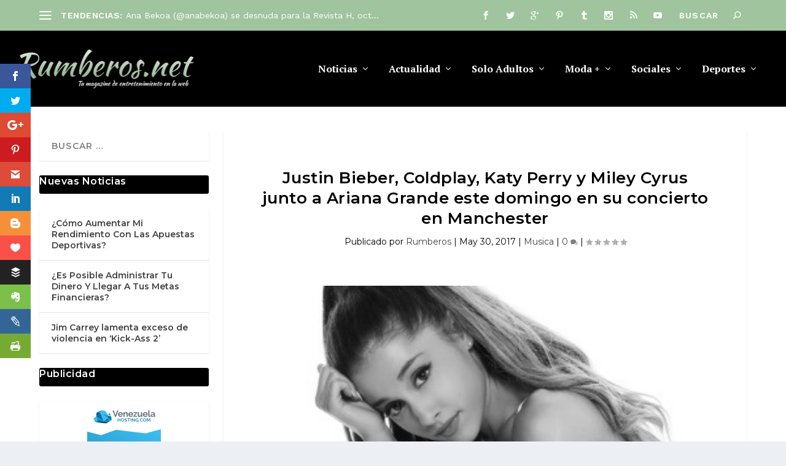

--- FILE ---
content_type: text/html; charset=utf-8
request_url: https://www.google.com/recaptcha/api2/anchor?ar=1&k=6LfhT6UrAAAAAPaAAwY56aUHP_V373JoU-i_q2Vx&co=aHR0cHM6Ly9ydW1iZXJvcy5uZXQ6NDQz&hl=en&v=PoyoqOPhxBO7pBk68S4YbpHZ&theme=light&size=normal&anchor-ms=20000&execute-ms=30000&cb=39kmlhl4x66x
body_size: 49290
content:
<!DOCTYPE HTML><html dir="ltr" lang="en"><head><meta http-equiv="Content-Type" content="text/html; charset=UTF-8">
<meta http-equiv="X-UA-Compatible" content="IE=edge">
<title>reCAPTCHA</title>
<style type="text/css">
/* cyrillic-ext */
@font-face {
  font-family: 'Roboto';
  font-style: normal;
  font-weight: 400;
  font-stretch: 100%;
  src: url(//fonts.gstatic.com/s/roboto/v48/KFO7CnqEu92Fr1ME7kSn66aGLdTylUAMa3GUBHMdazTgWw.woff2) format('woff2');
  unicode-range: U+0460-052F, U+1C80-1C8A, U+20B4, U+2DE0-2DFF, U+A640-A69F, U+FE2E-FE2F;
}
/* cyrillic */
@font-face {
  font-family: 'Roboto';
  font-style: normal;
  font-weight: 400;
  font-stretch: 100%;
  src: url(//fonts.gstatic.com/s/roboto/v48/KFO7CnqEu92Fr1ME7kSn66aGLdTylUAMa3iUBHMdazTgWw.woff2) format('woff2');
  unicode-range: U+0301, U+0400-045F, U+0490-0491, U+04B0-04B1, U+2116;
}
/* greek-ext */
@font-face {
  font-family: 'Roboto';
  font-style: normal;
  font-weight: 400;
  font-stretch: 100%;
  src: url(//fonts.gstatic.com/s/roboto/v48/KFO7CnqEu92Fr1ME7kSn66aGLdTylUAMa3CUBHMdazTgWw.woff2) format('woff2');
  unicode-range: U+1F00-1FFF;
}
/* greek */
@font-face {
  font-family: 'Roboto';
  font-style: normal;
  font-weight: 400;
  font-stretch: 100%;
  src: url(//fonts.gstatic.com/s/roboto/v48/KFO7CnqEu92Fr1ME7kSn66aGLdTylUAMa3-UBHMdazTgWw.woff2) format('woff2');
  unicode-range: U+0370-0377, U+037A-037F, U+0384-038A, U+038C, U+038E-03A1, U+03A3-03FF;
}
/* math */
@font-face {
  font-family: 'Roboto';
  font-style: normal;
  font-weight: 400;
  font-stretch: 100%;
  src: url(//fonts.gstatic.com/s/roboto/v48/KFO7CnqEu92Fr1ME7kSn66aGLdTylUAMawCUBHMdazTgWw.woff2) format('woff2');
  unicode-range: U+0302-0303, U+0305, U+0307-0308, U+0310, U+0312, U+0315, U+031A, U+0326-0327, U+032C, U+032F-0330, U+0332-0333, U+0338, U+033A, U+0346, U+034D, U+0391-03A1, U+03A3-03A9, U+03B1-03C9, U+03D1, U+03D5-03D6, U+03F0-03F1, U+03F4-03F5, U+2016-2017, U+2034-2038, U+203C, U+2040, U+2043, U+2047, U+2050, U+2057, U+205F, U+2070-2071, U+2074-208E, U+2090-209C, U+20D0-20DC, U+20E1, U+20E5-20EF, U+2100-2112, U+2114-2115, U+2117-2121, U+2123-214F, U+2190, U+2192, U+2194-21AE, U+21B0-21E5, U+21F1-21F2, U+21F4-2211, U+2213-2214, U+2216-22FF, U+2308-230B, U+2310, U+2319, U+231C-2321, U+2336-237A, U+237C, U+2395, U+239B-23B7, U+23D0, U+23DC-23E1, U+2474-2475, U+25AF, U+25B3, U+25B7, U+25BD, U+25C1, U+25CA, U+25CC, U+25FB, U+266D-266F, U+27C0-27FF, U+2900-2AFF, U+2B0E-2B11, U+2B30-2B4C, U+2BFE, U+3030, U+FF5B, U+FF5D, U+1D400-1D7FF, U+1EE00-1EEFF;
}
/* symbols */
@font-face {
  font-family: 'Roboto';
  font-style: normal;
  font-weight: 400;
  font-stretch: 100%;
  src: url(//fonts.gstatic.com/s/roboto/v48/KFO7CnqEu92Fr1ME7kSn66aGLdTylUAMaxKUBHMdazTgWw.woff2) format('woff2');
  unicode-range: U+0001-000C, U+000E-001F, U+007F-009F, U+20DD-20E0, U+20E2-20E4, U+2150-218F, U+2190, U+2192, U+2194-2199, U+21AF, U+21E6-21F0, U+21F3, U+2218-2219, U+2299, U+22C4-22C6, U+2300-243F, U+2440-244A, U+2460-24FF, U+25A0-27BF, U+2800-28FF, U+2921-2922, U+2981, U+29BF, U+29EB, U+2B00-2BFF, U+4DC0-4DFF, U+FFF9-FFFB, U+10140-1018E, U+10190-1019C, U+101A0, U+101D0-101FD, U+102E0-102FB, U+10E60-10E7E, U+1D2C0-1D2D3, U+1D2E0-1D37F, U+1F000-1F0FF, U+1F100-1F1AD, U+1F1E6-1F1FF, U+1F30D-1F30F, U+1F315, U+1F31C, U+1F31E, U+1F320-1F32C, U+1F336, U+1F378, U+1F37D, U+1F382, U+1F393-1F39F, U+1F3A7-1F3A8, U+1F3AC-1F3AF, U+1F3C2, U+1F3C4-1F3C6, U+1F3CA-1F3CE, U+1F3D4-1F3E0, U+1F3ED, U+1F3F1-1F3F3, U+1F3F5-1F3F7, U+1F408, U+1F415, U+1F41F, U+1F426, U+1F43F, U+1F441-1F442, U+1F444, U+1F446-1F449, U+1F44C-1F44E, U+1F453, U+1F46A, U+1F47D, U+1F4A3, U+1F4B0, U+1F4B3, U+1F4B9, U+1F4BB, U+1F4BF, U+1F4C8-1F4CB, U+1F4D6, U+1F4DA, U+1F4DF, U+1F4E3-1F4E6, U+1F4EA-1F4ED, U+1F4F7, U+1F4F9-1F4FB, U+1F4FD-1F4FE, U+1F503, U+1F507-1F50B, U+1F50D, U+1F512-1F513, U+1F53E-1F54A, U+1F54F-1F5FA, U+1F610, U+1F650-1F67F, U+1F687, U+1F68D, U+1F691, U+1F694, U+1F698, U+1F6AD, U+1F6B2, U+1F6B9-1F6BA, U+1F6BC, U+1F6C6-1F6CF, U+1F6D3-1F6D7, U+1F6E0-1F6EA, U+1F6F0-1F6F3, U+1F6F7-1F6FC, U+1F700-1F7FF, U+1F800-1F80B, U+1F810-1F847, U+1F850-1F859, U+1F860-1F887, U+1F890-1F8AD, U+1F8B0-1F8BB, U+1F8C0-1F8C1, U+1F900-1F90B, U+1F93B, U+1F946, U+1F984, U+1F996, U+1F9E9, U+1FA00-1FA6F, U+1FA70-1FA7C, U+1FA80-1FA89, U+1FA8F-1FAC6, U+1FACE-1FADC, U+1FADF-1FAE9, U+1FAF0-1FAF8, U+1FB00-1FBFF;
}
/* vietnamese */
@font-face {
  font-family: 'Roboto';
  font-style: normal;
  font-weight: 400;
  font-stretch: 100%;
  src: url(//fonts.gstatic.com/s/roboto/v48/KFO7CnqEu92Fr1ME7kSn66aGLdTylUAMa3OUBHMdazTgWw.woff2) format('woff2');
  unicode-range: U+0102-0103, U+0110-0111, U+0128-0129, U+0168-0169, U+01A0-01A1, U+01AF-01B0, U+0300-0301, U+0303-0304, U+0308-0309, U+0323, U+0329, U+1EA0-1EF9, U+20AB;
}
/* latin-ext */
@font-face {
  font-family: 'Roboto';
  font-style: normal;
  font-weight: 400;
  font-stretch: 100%;
  src: url(//fonts.gstatic.com/s/roboto/v48/KFO7CnqEu92Fr1ME7kSn66aGLdTylUAMa3KUBHMdazTgWw.woff2) format('woff2');
  unicode-range: U+0100-02BA, U+02BD-02C5, U+02C7-02CC, U+02CE-02D7, U+02DD-02FF, U+0304, U+0308, U+0329, U+1D00-1DBF, U+1E00-1E9F, U+1EF2-1EFF, U+2020, U+20A0-20AB, U+20AD-20C0, U+2113, U+2C60-2C7F, U+A720-A7FF;
}
/* latin */
@font-face {
  font-family: 'Roboto';
  font-style: normal;
  font-weight: 400;
  font-stretch: 100%;
  src: url(//fonts.gstatic.com/s/roboto/v48/KFO7CnqEu92Fr1ME7kSn66aGLdTylUAMa3yUBHMdazQ.woff2) format('woff2');
  unicode-range: U+0000-00FF, U+0131, U+0152-0153, U+02BB-02BC, U+02C6, U+02DA, U+02DC, U+0304, U+0308, U+0329, U+2000-206F, U+20AC, U+2122, U+2191, U+2193, U+2212, U+2215, U+FEFF, U+FFFD;
}
/* cyrillic-ext */
@font-face {
  font-family: 'Roboto';
  font-style: normal;
  font-weight: 500;
  font-stretch: 100%;
  src: url(//fonts.gstatic.com/s/roboto/v48/KFO7CnqEu92Fr1ME7kSn66aGLdTylUAMa3GUBHMdazTgWw.woff2) format('woff2');
  unicode-range: U+0460-052F, U+1C80-1C8A, U+20B4, U+2DE0-2DFF, U+A640-A69F, U+FE2E-FE2F;
}
/* cyrillic */
@font-face {
  font-family: 'Roboto';
  font-style: normal;
  font-weight: 500;
  font-stretch: 100%;
  src: url(//fonts.gstatic.com/s/roboto/v48/KFO7CnqEu92Fr1ME7kSn66aGLdTylUAMa3iUBHMdazTgWw.woff2) format('woff2');
  unicode-range: U+0301, U+0400-045F, U+0490-0491, U+04B0-04B1, U+2116;
}
/* greek-ext */
@font-face {
  font-family: 'Roboto';
  font-style: normal;
  font-weight: 500;
  font-stretch: 100%;
  src: url(//fonts.gstatic.com/s/roboto/v48/KFO7CnqEu92Fr1ME7kSn66aGLdTylUAMa3CUBHMdazTgWw.woff2) format('woff2');
  unicode-range: U+1F00-1FFF;
}
/* greek */
@font-face {
  font-family: 'Roboto';
  font-style: normal;
  font-weight: 500;
  font-stretch: 100%;
  src: url(//fonts.gstatic.com/s/roboto/v48/KFO7CnqEu92Fr1ME7kSn66aGLdTylUAMa3-UBHMdazTgWw.woff2) format('woff2');
  unicode-range: U+0370-0377, U+037A-037F, U+0384-038A, U+038C, U+038E-03A1, U+03A3-03FF;
}
/* math */
@font-face {
  font-family: 'Roboto';
  font-style: normal;
  font-weight: 500;
  font-stretch: 100%;
  src: url(//fonts.gstatic.com/s/roboto/v48/KFO7CnqEu92Fr1ME7kSn66aGLdTylUAMawCUBHMdazTgWw.woff2) format('woff2');
  unicode-range: U+0302-0303, U+0305, U+0307-0308, U+0310, U+0312, U+0315, U+031A, U+0326-0327, U+032C, U+032F-0330, U+0332-0333, U+0338, U+033A, U+0346, U+034D, U+0391-03A1, U+03A3-03A9, U+03B1-03C9, U+03D1, U+03D5-03D6, U+03F0-03F1, U+03F4-03F5, U+2016-2017, U+2034-2038, U+203C, U+2040, U+2043, U+2047, U+2050, U+2057, U+205F, U+2070-2071, U+2074-208E, U+2090-209C, U+20D0-20DC, U+20E1, U+20E5-20EF, U+2100-2112, U+2114-2115, U+2117-2121, U+2123-214F, U+2190, U+2192, U+2194-21AE, U+21B0-21E5, U+21F1-21F2, U+21F4-2211, U+2213-2214, U+2216-22FF, U+2308-230B, U+2310, U+2319, U+231C-2321, U+2336-237A, U+237C, U+2395, U+239B-23B7, U+23D0, U+23DC-23E1, U+2474-2475, U+25AF, U+25B3, U+25B7, U+25BD, U+25C1, U+25CA, U+25CC, U+25FB, U+266D-266F, U+27C0-27FF, U+2900-2AFF, U+2B0E-2B11, U+2B30-2B4C, U+2BFE, U+3030, U+FF5B, U+FF5D, U+1D400-1D7FF, U+1EE00-1EEFF;
}
/* symbols */
@font-face {
  font-family: 'Roboto';
  font-style: normal;
  font-weight: 500;
  font-stretch: 100%;
  src: url(//fonts.gstatic.com/s/roboto/v48/KFO7CnqEu92Fr1ME7kSn66aGLdTylUAMaxKUBHMdazTgWw.woff2) format('woff2');
  unicode-range: U+0001-000C, U+000E-001F, U+007F-009F, U+20DD-20E0, U+20E2-20E4, U+2150-218F, U+2190, U+2192, U+2194-2199, U+21AF, U+21E6-21F0, U+21F3, U+2218-2219, U+2299, U+22C4-22C6, U+2300-243F, U+2440-244A, U+2460-24FF, U+25A0-27BF, U+2800-28FF, U+2921-2922, U+2981, U+29BF, U+29EB, U+2B00-2BFF, U+4DC0-4DFF, U+FFF9-FFFB, U+10140-1018E, U+10190-1019C, U+101A0, U+101D0-101FD, U+102E0-102FB, U+10E60-10E7E, U+1D2C0-1D2D3, U+1D2E0-1D37F, U+1F000-1F0FF, U+1F100-1F1AD, U+1F1E6-1F1FF, U+1F30D-1F30F, U+1F315, U+1F31C, U+1F31E, U+1F320-1F32C, U+1F336, U+1F378, U+1F37D, U+1F382, U+1F393-1F39F, U+1F3A7-1F3A8, U+1F3AC-1F3AF, U+1F3C2, U+1F3C4-1F3C6, U+1F3CA-1F3CE, U+1F3D4-1F3E0, U+1F3ED, U+1F3F1-1F3F3, U+1F3F5-1F3F7, U+1F408, U+1F415, U+1F41F, U+1F426, U+1F43F, U+1F441-1F442, U+1F444, U+1F446-1F449, U+1F44C-1F44E, U+1F453, U+1F46A, U+1F47D, U+1F4A3, U+1F4B0, U+1F4B3, U+1F4B9, U+1F4BB, U+1F4BF, U+1F4C8-1F4CB, U+1F4D6, U+1F4DA, U+1F4DF, U+1F4E3-1F4E6, U+1F4EA-1F4ED, U+1F4F7, U+1F4F9-1F4FB, U+1F4FD-1F4FE, U+1F503, U+1F507-1F50B, U+1F50D, U+1F512-1F513, U+1F53E-1F54A, U+1F54F-1F5FA, U+1F610, U+1F650-1F67F, U+1F687, U+1F68D, U+1F691, U+1F694, U+1F698, U+1F6AD, U+1F6B2, U+1F6B9-1F6BA, U+1F6BC, U+1F6C6-1F6CF, U+1F6D3-1F6D7, U+1F6E0-1F6EA, U+1F6F0-1F6F3, U+1F6F7-1F6FC, U+1F700-1F7FF, U+1F800-1F80B, U+1F810-1F847, U+1F850-1F859, U+1F860-1F887, U+1F890-1F8AD, U+1F8B0-1F8BB, U+1F8C0-1F8C1, U+1F900-1F90B, U+1F93B, U+1F946, U+1F984, U+1F996, U+1F9E9, U+1FA00-1FA6F, U+1FA70-1FA7C, U+1FA80-1FA89, U+1FA8F-1FAC6, U+1FACE-1FADC, U+1FADF-1FAE9, U+1FAF0-1FAF8, U+1FB00-1FBFF;
}
/* vietnamese */
@font-face {
  font-family: 'Roboto';
  font-style: normal;
  font-weight: 500;
  font-stretch: 100%;
  src: url(//fonts.gstatic.com/s/roboto/v48/KFO7CnqEu92Fr1ME7kSn66aGLdTylUAMa3OUBHMdazTgWw.woff2) format('woff2');
  unicode-range: U+0102-0103, U+0110-0111, U+0128-0129, U+0168-0169, U+01A0-01A1, U+01AF-01B0, U+0300-0301, U+0303-0304, U+0308-0309, U+0323, U+0329, U+1EA0-1EF9, U+20AB;
}
/* latin-ext */
@font-face {
  font-family: 'Roboto';
  font-style: normal;
  font-weight: 500;
  font-stretch: 100%;
  src: url(//fonts.gstatic.com/s/roboto/v48/KFO7CnqEu92Fr1ME7kSn66aGLdTylUAMa3KUBHMdazTgWw.woff2) format('woff2');
  unicode-range: U+0100-02BA, U+02BD-02C5, U+02C7-02CC, U+02CE-02D7, U+02DD-02FF, U+0304, U+0308, U+0329, U+1D00-1DBF, U+1E00-1E9F, U+1EF2-1EFF, U+2020, U+20A0-20AB, U+20AD-20C0, U+2113, U+2C60-2C7F, U+A720-A7FF;
}
/* latin */
@font-face {
  font-family: 'Roboto';
  font-style: normal;
  font-weight: 500;
  font-stretch: 100%;
  src: url(//fonts.gstatic.com/s/roboto/v48/KFO7CnqEu92Fr1ME7kSn66aGLdTylUAMa3yUBHMdazQ.woff2) format('woff2');
  unicode-range: U+0000-00FF, U+0131, U+0152-0153, U+02BB-02BC, U+02C6, U+02DA, U+02DC, U+0304, U+0308, U+0329, U+2000-206F, U+20AC, U+2122, U+2191, U+2193, U+2212, U+2215, U+FEFF, U+FFFD;
}
/* cyrillic-ext */
@font-face {
  font-family: 'Roboto';
  font-style: normal;
  font-weight: 900;
  font-stretch: 100%;
  src: url(//fonts.gstatic.com/s/roboto/v48/KFO7CnqEu92Fr1ME7kSn66aGLdTylUAMa3GUBHMdazTgWw.woff2) format('woff2');
  unicode-range: U+0460-052F, U+1C80-1C8A, U+20B4, U+2DE0-2DFF, U+A640-A69F, U+FE2E-FE2F;
}
/* cyrillic */
@font-face {
  font-family: 'Roboto';
  font-style: normal;
  font-weight: 900;
  font-stretch: 100%;
  src: url(//fonts.gstatic.com/s/roboto/v48/KFO7CnqEu92Fr1ME7kSn66aGLdTylUAMa3iUBHMdazTgWw.woff2) format('woff2');
  unicode-range: U+0301, U+0400-045F, U+0490-0491, U+04B0-04B1, U+2116;
}
/* greek-ext */
@font-face {
  font-family: 'Roboto';
  font-style: normal;
  font-weight: 900;
  font-stretch: 100%;
  src: url(//fonts.gstatic.com/s/roboto/v48/KFO7CnqEu92Fr1ME7kSn66aGLdTylUAMa3CUBHMdazTgWw.woff2) format('woff2');
  unicode-range: U+1F00-1FFF;
}
/* greek */
@font-face {
  font-family: 'Roboto';
  font-style: normal;
  font-weight: 900;
  font-stretch: 100%;
  src: url(//fonts.gstatic.com/s/roboto/v48/KFO7CnqEu92Fr1ME7kSn66aGLdTylUAMa3-UBHMdazTgWw.woff2) format('woff2');
  unicode-range: U+0370-0377, U+037A-037F, U+0384-038A, U+038C, U+038E-03A1, U+03A3-03FF;
}
/* math */
@font-face {
  font-family: 'Roboto';
  font-style: normal;
  font-weight: 900;
  font-stretch: 100%;
  src: url(//fonts.gstatic.com/s/roboto/v48/KFO7CnqEu92Fr1ME7kSn66aGLdTylUAMawCUBHMdazTgWw.woff2) format('woff2');
  unicode-range: U+0302-0303, U+0305, U+0307-0308, U+0310, U+0312, U+0315, U+031A, U+0326-0327, U+032C, U+032F-0330, U+0332-0333, U+0338, U+033A, U+0346, U+034D, U+0391-03A1, U+03A3-03A9, U+03B1-03C9, U+03D1, U+03D5-03D6, U+03F0-03F1, U+03F4-03F5, U+2016-2017, U+2034-2038, U+203C, U+2040, U+2043, U+2047, U+2050, U+2057, U+205F, U+2070-2071, U+2074-208E, U+2090-209C, U+20D0-20DC, U+20E1, U+20E5-20EF, U+2100-2112, U+2114-2115, U+2117-2121, U+2123-214F, U+2190, U+2192, U+2194-21AE, U+21B0-21E5, U+21F1-21F2, U+21F4-2211, U+2213-2214, U+2216-22FF, U+2308-230B, U+2310, U+2319, U+231C-2321, U+2336-237A, U+237C, U+2395, U+239B-23B7, U+23D0, U+23DC-23E1, U+2474-2475, U+25AF, U+25B3, U+25B7, U+25BD, U+25C1, U+25CA, U+25CC, U+25FB, U+266D-266F, U+27C0-27FF, U+2900-2AFF, U+2B0E-2B11, U+2B30-2B4C, U+2BFE, U+3030, U+FF5B, U+FF5D, U+1D400-1D7FF, U+1EE00-1EEFF;
}
/* symbols */
@font-face {
  font-family: 'Roboto';
  font-style: normal;
  font-weight: 900;
  font-stretch: 100%;
  src: url(//fonts.gstatic.com/s/roboto/v48/KFO7CnqEu92Fr1ME7kSn66aGLdTylUAMaxKUBHMdazTgWw.woff2) format('woff2');
  unicode-range: U+0001-000C, U+000E-001F, U+007F-009F, U+20DD-20E0, U+20E2-20E4, U+2150-218F, U+2190, U+2192, U+2194-2199, U+21AF, U+21E6-21F0, U+21F3, U+2218-2219, U+2299, U+22C4-22C6, U+2300-243F, U+2440-244A, U+2460-24FF, U+25A0-27BF, U+2800-28FF, U+2921-2922, U+2981, U+29BF, U+29EB, U+2B00-2BFF, U+4DC0-4DFF, U+FFF9-FFFB, U+10140-1018E, U+10190-1019C, U+101A0, U+101D0-101FD, U+102E0-102FB, U+10E60-10E7E, U+1D2C0-1D2D3, U+1D2E0-1D37F, U+1F000-1F0FF, U+1F100-1F1AD, U+1F1E6-1F1FF, U+1F30D-1F30F, U+1F315, U+1F31C, U+1F31E, U+1F320-1F32C, U+1F336, U+1F378, U+1F37D, U+1F382, U+1F393-1F39F, U+1F3A7-1F3A8, U+1F3AC-1F3AF, U+1F3C2, U+1F3C4-1F3C6, U+1F3CA-1F3CE, U+1F3D4-1F3E0, U+1F3ED, U+1F3F1-1F3F3, U+1F3F5-1F3F7, U+1F408, U+1F415, U+1F41F, U+1F426, U+1F43F, U+1F441-1F442, U+1F444, U+1F446-1F449, U+1F44C-1F44E, U+1F453, U+1F46A, U+1F47D, U+1F4A3, U+1F4B0, U+1F4B3, U+1F4B9, U+1F4BB, U+1F4BF, U+1F4C8-1F4CB, U+1F4D6, U+1F4DA, U+1F4DF, U+1F4E3-1F4E6, U+1F4EA-1F4ED, U+1F4F7, U+1F4F9-1F4FB, U+1F4FD-1F4FE, U+1F503, U+1F507-1F50B, U+1F50D, U+1F512-1F513, U+1F53E-1F54A, U+1F54F-1F5FA, U+1F610, U+1F650-1F67F, U+1F687, U+1F68D, U+1F691, U+1F694, U+1F698, U+1F6AD, U+1F6B2, U+1F6B9-1F6BA, U+1F6BC, U+1F6C6-1F6CF, U+1F6D3-1F6D7, U+1F6E0-1F6EA, U+1F6F0-1F6F3, U+1F6F7-1F6FC, U+1F700-1F7FF, U+1F800-1F80B, U+1F810-1F847, U+1F850-1F859, U+1F860-1F887, U+1F890-1F8AD, U+1F8B0-1F8BB, U+1F8C0-1F8C1, U+1F900-1F90B, U+1F93B, U+1F946, U+1F984, U+1F996, U+1F9E9, U+1FA00-1FA6F, U+1FA70-1FA7C, U+1FA80-1FA89, U+1FA8F-1FAC6, U+1FACE-1FADC, U+1FADF-1FAE9, U+1FAF0-1FAF8, U+1FB00-1FBFF;
}
/* vietnamese */
@font-face {
  font-family: 'Roboto';
  font-style: normal;
  font-weight: 900;
  font-stretch: 100%;
  src: url(//fonts.gstatic.com/s/roboto/v48/KFO7CnqEu92Fr1ME7kSn66aGLdTylUAMa3OUBHMdazTgWw.woff2) format('woff2');
  unicode-range: U+0102-0103, U+0110-0111, U+0128-0129, U+0168-0169, U+01A0-01A1, U+01AF-01B0, U+0300-0301, U+0303-0304, U+0308-0309, U+0323, U+0329, U+1EA0-1EF9, U+20AB;
}
/* latin-ext */
@font-face {
  font-family: 'Roboto';
  font-style: normal;
  font-weight: 900;
  font-stretch: 100%;
  src: url(//fonts.gstatic.com/s/roboto/v48/KFO7CnqEu92Fr1ME7kSn66aGLdTylUAMa3KUBHMdazTgWw.woff2) format('woff2');
  unicode-range: U+0100-02BA, U+02BD-02C5, U+02C7-02CC, U+02CE-02D7, U+02DD-02FF, U+0304, U+0308, U+0329, U+1D00-1DBF, U+1E00-1E9F, U+1EF2-1EFF, U+2020, U+20A0-20AB, U+20AD-20C0, U+2113, U+2C60-2C7F, U+A720-A7FF;
}
/* latin */
@font-face {
  font-family: 'Roboto';
  font-style: normal;
  font-weight: 900;
  font-stretch: 100%;
  src: url(//fonts.gstatic.com/s/roboto/v48/KFO7CnqEu92Fr1ME7kSn66aGLdTylUAMa3yUBHMdazQ.woff2) format('woff2');
  unicode-range: U+0000-00FF, U+0131, U+0152-0153, U+02BB-02BC, U+02C6, U+02DA, U+02DC, U+0304, U+0308, U+0329, U+2000-206F, U+20AC, U+2122, U+2191, U+2193, U+2212, U+2215, U+FEFF, U+FFFD;
}

</style>
<link rel="stylesheet" type="text/css" href="https://www.gstatic.com/recaptcha/releases/PoyoqOPhxBO7pBk68S4YbpHZ/styles__ltr.css">
<script nonce="B7M4FbhrvwK3ypZiRZdRBA" type="text/javascript">window['__recaptcha_api'] = 'https://www.google.com/recaptcha/api2/';</script>
<script type="text/javascript" src="https://www.gstatic.com/recaptcha/releases/PoyoqOPhxBO7pBk68S4YbpHZ/recaptcha__en.js" nonce="B7M4FbhrvwK3ypZiRZdRBA">
      
    </script></head>
<body><div id="rc-anchor-alert" class="rc-anchor-alert"></div>
<input type="hidden" id="recaptcha-token" value="[base64]">
<script type="text/javascript" nonce="B7M4FbhrvwK3ypZiRZdRBA">
      recaptcha.anchor.Main.init("[\x22ainput\x22,[\x22bgdata\x22,\x22\x22,\[base64]/[base64]/[base64]/KE4oMTI0LHYsdi5HKSxMWihsLHYpKTpOKDEyNCx2LGwpLFYpLHYpLFQpKSxGKDE3MSx2KX0scjc9ZnVuY3Rpb24obCl7cmV0dXJuIGx9LEM9ZnVuY3Rpb24obCxWLHYpe04odixsLFYpLFZbYWtdPTI3OTZ9LG49ZnVuY3Rpb24obCxWKXtWLlg9KChWLlg/[base64]/[base64]/[base64]/[base64]/[base64]/[base64]/[base64]/[base64]/[base64]/[base64]/[base64]\\u003d\x22,\[base64]\\u003d\x22,\x22w5rCpcOwCsK4w6TCsyXCug/CrG8ITsKbXiYSw4vClQ9iUcO2wrPCm2LDvRk4wrN6woY9F0HCoHTDuUHDkRnDi1LDgD/[base64]/Ch8KjVcK7w7nCkcKKA8K6wprCm8OoQMOYTsKIw4jDkMO7wp0iw5cYwoXDpn0fwpLCnQTDpsKvwqJYw7zCrMOSXU/CosOxGTTDrWvCq8KuLDPCgMOlw7/DrlQTwoxvw7FmMsK1AHB/fiUhw7djwrPDjhU/[base64]/w7tow6BKOAkpw4zDiMKtS8OAXMKKwpJpwrnDlnHDksKuFjbDpwzClcOEw6VhMCrDg0NlwqQRw6UNJFzDosOMw4h/IlHCpMK/QBXDnFwYwrHCgCLCp2jDtAsowqvDgwvDrCBXEGhhw5zCjC/CvsKDaQNkUsOVDVTCt8O/w6XDkAzCncKmUGlPw6JHwqNLXSTCjjHDncODw647w6bCsyvDgAhxwpfDgwlyFHgwwqM/worDoMONw6k2w5d4YcOMekIIPQJ9QmnCu8KMw4APwoIew57DhsOnPcKAb8KeIHXCu2HDiMOPfw0OKXxew4FuBW7DscKcQ8K/[base64]/CinDDhMOXwrpwBcKvAXbCtCfDuMO7w5jDmsK8dyfCh8K3FT3CrkMZRMOAwpXDmcKRw5o0KVdbUmfCtsKMw64CQsOzJnnDtsKrX2jCscO5w4BcVsKJEsKWY8KOLcKuw7NqwqbCgS06wo1Aw7PDsjhhwprCm0wlwojDlGROLMOZwp5rw7/Dn33CtG0XwpbCrcOnw5zCtcKMw6BqH1VJUFzClQlhYcKNVUrDrsKlTQJaR8KYwoIxARsOQcOowp/Dvz3DhMOHY8OxU8OvGcKSw5JMVyVld3oeeixCwovDiBwOIi12w5Iww6gnw6vDvQZ3chd1L0DCt8Kjw6N6DCIvbcO6wojDlgrDgcOgJkfDjQZyDRJAwqTCjiQPwpcbYW/Dv8OTwrXClDzCuFrDkzELw4bDicKZw6Ulwq1nfA7CmsKTw4XDp8OIFsOtKMOjwqx3wocoeQzDpsKWwpDDmCxKO1zDtMOfZcKcw4xjw7DCjGZ/PsOsIMK5P0XCql0CIzHDvm3CusOLwpQrXMKFbMOyw6pMIcKuGcOow5rCtVfCocOWw5cMfcObYxYYHMOHw5/Cp8O/[base64]/DgMKqMUQZwpfCiMO+fcOMwqbDuXvDiXUcccK+wp3DsMO8eMKEwrFvw580K3XCs8KMFR1kYDDCqF3DjcOWwo3DnsOow7vCssOySsKAwqvDuETDmA3DhGoDwqTDtMK4UcK7EsOMGkMcwp4Owqs/RSTDgxdUwpjCiirCkXF+wofDnzrDnkULw4bDiCYbw74iwq3Du0/[base64]/CkCvCl8Oew4kyw4LDisKBwoXCg8KOw7XDmMKNw7Ffw7rDocOBRUIEY8KTwpXDqMOAw7UlNh8zwo1FbmjClxXDicO6w7zChsKreMKFQiHDi10Vwrgdw7Nmwr3ChRLDuMOfShTDn27Di8KSwpfDlDTDokvCjMO2wol5GiXCnFYawq9qw79ew5tqF8O/JCtvw5LCoMKjw7LCtQ/CrAjCknbCo1jClyJ/R8O4C3FcB8KpwoTDtwEQw4HCjhLDo8KhOMKbBH/Dr8Kaw4nClRzDpSEOw5zCsQMncGVmwoltOMOOM8KCw67CsUDCjUbCpMK7bsKQLVxOchQgw7HDg8Kww4jCm29raTPDjzkIAsOjdDdIUzLDoXnDoywmwqk4wqcPaMKfwqlDw7Muwot/[base64]/wofDukDChsOhKMKmw7TChsKldcOHD8O2cCjDpMKvZ1/DtcKENsOTSV/CicOxM8OEw4l4RMOHw5vCsGh5wpkUfxMywp/DtkTDj8Kew67DtsKhQVxTw7rDqMKYwo/DvSXDpx8ewpFbc8ONVMOXwqHCn8KMwpbCsnvCg8K9aMKEGcOVwpPDnnsZdngoBsKqdMKmXsK3wq/CjMO7w7csw5hrw4XCiQEnwq/Crh/ClmPCsGDDpUYhw5fCncKpBcOCw5ppaT94wqvCkMOwcGPCmXAWwoUEw5AiNMKDfxEoZ8KJaXjCjEomwoMnwpXDtsOScMKaIcOiwr52w7bCpsKgbcKqdMKEVMKnEmYdwpLDpcKgJQbCo2/DvMKcYXIoWh8qCyDCgsOdMsKYw5JuEcOiw6BdGXrDoSjCrHHCoVvCssOqDyrDssOcBMKOw68iXcOwIQrCvsKrDiIldMO7NSBCw6FEc8KAdwfDrsOUwpPDhUBrYMOMVU4mw703w5vDl8KFAcK+RcKIwrsew4LDpsKjw4nDg3gjOcO+woJuwp/CsQIIwofDq2HCrMKBw5xnwpfDpSbCrCJDw5gpRcKTwq/[base64]/CmzDDlcOBQ3JTw6RkZXpEw77DnsOZw6Eiwr8xw7xEwoLDihsMVV/CjVA6VsKqGcKbwpHDgSbCkR7CvTllfsKOwqNRJmbClsOGwrbDmTXCm8O+w5HDkVlfKwrDu03DsMKHwr4pw4/ClldNw6/DuEcJw7rDgw4easKUWcKLDsKYwo9Jw4/Co8O0FEDClBzDvQ/DjGDDu1nCh0TCuwbCocO3GcKPOsKpQMKAXUDCmn9HwrbCn2spI1A/MyTDo3LCrRPChcKfV2ZOwrRqw7B/w6nDvsKfVGAUw77Ch8K1wrvDlMK5wpjDv8ObX3LCsz4OCMK5wonDgnQSwq1bLzbDtR1pwqXCicKua0rClcKvecKDw4PDkQhLEcOowqbDugpmCsKJw4Icw4lmw5fDsTLDsBURG8O/w6UAw6Blw4p2asKwDmnDsMOow6pVbsO2YsKuCxjDrMKacUIUw5oCwojCi8OUXnHCiMOnQMK2bcKBesKqZ8KFNcKbworCvyBxwq5UfMOYNcKfw6F7w7V0VMO5YsKCdcO1MsKiw547BUXCm1/Dl8ONworDr8ONScK+w6bDjcKrw5p9bcKVdMO8w7ECwoptwoh2wql/woHDisOXw4PDtWNGR8KXC8O4w4Fqwq7DtsK+w44xRSR5w4DDqEJ9Ly/[base64]/DmXbCjsOLw7XDjMKdwqRuXkNUwpXCoxXDnsKQBHx4wqjDh8KXwrkhbEFJw5TCmlPCocOJw44NWMKSH8KLw7rDtinDtMOZw54DwqcdPMOgw4AkTMKIwobCqsK1wpDCr2HDmsKFw5hFwq1Vw59odMOZwo5Rwr/CllhaMlzCusO0w5klbhFbwoLDuRXCm8KvwoUXw77DrxDDhQ9/FEnDsn/[base64]/HsKbcV1NXsO+w41tU8KVVsKmwrgCCgY2YMKmPsK5wp0gHcKoT8K0w4BSw4XCgx/DkMOZwo/CiSXDmMKyKm3DpMOhIsKMJsOpw4/DigVtCcKswpvDmMKYLMOswr0ow6vCmQ4Sw4gyR8KHwqfCuMOZacObY0TCkX4cbB9RdSPCiTjCsMK9J34CwrvDrFZawpDDi8KCw5nClMO9GE7CjCbDh1XDq3BkPcOabz4twq/CusOqJsO3N2EGasKJw5kUwp3Dg8OPRcO0bE/[base64]/wrTDhsKQEsOswpnCuT/DkAVyegLDuh8tRVt/wpzCv8ORKsKmwqo/w7TCgFvCtcOeEkzCvsOGwpXCl1Unw45mwqrCsmvDvsOywqIfwpEdCQDDlwjClMKAwrcbw5vCnsOZwpnCisKaKiM5wpbDpCFuJm/ChMKyD8OLL8KuwrlzcMK6IcKVwpwELUlkEBojwrHDg3/CnVASDcOjRkTDjcKECmPCqsKeGcOrw489LH/CnVBQfj7DpEBLwpRswr/Di2gAw6QLIMK9egg2A8OnwpQLwr54TxQKJMO/w5M5aMK/fsKTWcO6fT/ClsOIw7dmw5TDs8Ofwr7DscOPEQDDuMK0JsO4KcKCDV7DhSPDvMOkw57Cs8Oxw51PwpnDpsO7w4nCu8OhQFo2EsKTwq96w4rCjV5UfiPDnWIMbMOCw7nDtMO+w7hoQMKTBsOZM8Kewr3CrltGEcOzwpbDqX/ChcKQWyo+w77DtDoeQMO0J1DDrMK1w4kqw5FuwofCmkVLw5/[base64]/DqMKCelhIeMK/wqEpw7vDhC7DtiDDtMKtwpUcVBMIa1Yxwot+w7Irw7Jxw5B5H04KNzvCmSk9w5VLwqhsw7nCtcOaw6rDoCLCiMK9Fx7DuxbDhsK1wqptwokObxfChsO/OFtgU2ROCyLDo2Nyw6XDqcO1OcOWecK+XAABw6Q9w4vDjcKKwq1EPsOKwpJndMOCw4o/[base64]/[base64]/ClALDrsO/wporwoDCg8O1TkFNbsKFw6DClHLDlTDClx/CqMKvDhxbKVwAXkthw70Iw41ewqfCgcKBwqhow5vDtmfCimHDtS0cHMKQMAB5PcKiKsOvwqXDtsKQUll8w7TCusK3wp4VwrTDrcK4eTvDtcKZSRTDolE/wqEoX8KjZhVZw7k9wqcfwrHDrDnClgp+w4HDgMKyw4poYMOtwrvDo8K1wrrDlHLCqyp3UgrCpcOnbiI2wrlTwrRSw6zDhDRdNsKkS3ocfmDCpsKQwpDDi2pVwrNyLFoRCzp8w5MLIxoDw5tTw50/fyRhwrvCgsKjw7fCjsKCwotwM8OXwqvCh8KSMx7Dul/Ct8OpHMOyVsOgw4TDpcKsUCp3THvCi1IcOcOITMKxbk0MVFMwwroswo/CkMKaTQgrN8K1wrnDg8OiAsKmwp/ChsKvPkDDsGtRw6QkA1hGw5ZQw5/CvMKlMcK/Dzx2XcOEwpggeHFvd1rCkMO+w7cYw6vDnibDnFY6d1MjwrZ4w7XCscO1wpsTw5bCtwTDtMKkG8O5w6XDiMKubxTDt0fDn8OAwrAnRg8Bw44CwoJsw7nCs1zDrQkLN8OZewoLwrDDhR/CrsOzD8KBM8KqEsKkw6zCocKow5JfTil/w4XDg8Ouw4nDtcO4w4gqX8ONX8KEw5klwoXDm3vDosK/[base64]/Ci8OmL0XCj8OPw7YhwpIrw4Rxw4PCr8KnTsO5w4bDnU3DrXTCmcKcDsKMBDQ5w4DDusK9wojCrFFKw4zCvcOnw4AsSMOkQMOff8OGbyUrecOdw4/DklN9QsKcTWkkAyLCjUXCqMKxBmYww7rDjHwnwqdICHDDpCZBw4rDuCLCvAscWkIRw4LCm1snc8OkwpBXwp/DnQJYw4HCqxdjSsKcdsK5IsObVcOzaF7DrAFdw7nCgDnChglyX8OBw4Uvw4/Dk8KOZMKPNnTDrMK3M8OYesO5w6DDrMOxaTUmW8Kqw4vCvVPCvUQgwqQHVMKEwovCm8OUPgddf8Obw6rCrS4eeMOyw7/[base64]/Ch1zCtMOHwqkOwqlww7xZw6HCmnXDn2XDnjnChRbDrMO3TMOxwo3Cs8OowoXDvMO9w6jDn2ofNsO4VVrDnCAXw7PCnGNdw7tBMXzCvw/Cu3TChcKecMOsNsKZWMKld0dtX2towociS8OAw7zCinxzw6YawpXCh8KJfMKDwoVOw7nDhU7CkAIcGF7DlEvCrABuw5xMw5N8ZE3Cu8O6w5jCrsKVwpcMw7TDsMOfw6RGw6gzTMOjCcOZF8KhccOBw6PCp8OAw4rDicKJB0M8KwlHwr/DrcKZJlXCiFZECMOlZ8Ojw5fChcK1NsOycsKMwo7DuMO8woHDoMOKOXlOw6dJw6kSNsOYJ8OxQsOVw6BoBMKzDWvCjk/[base64]/w5/[base64]/w5bCpAjDmH7CusK0w5/CoHzDrMKLwrfDssOzwq47wrLDiCNWeXRkwp9PQcKMasKTGMOpwpAmW3DCiSDCqS/[base64]/Do24yWMOnw77CrcOcw7dJQG7Ch8KsfMO4HBjDkyvDiEzCvMKdC2rDsQDCqm/CoMKBwonDjFArFGgQczQjWMKhfcK8w7jCsmvDhmkIw57Cm09FP37DtVXDj8KbwoLCg3U4UsO8wr4pw6dvwqPDhsKgw48ZScOBIi1+wrlWw4bCgMKOIjVoDDcfwoF7woMEwprCp0vCtMKMwqEBPcK4wqvCr1fCnjvDscKMTDTDsx5DLyvDgcK7Qws/OQbDvMOeTxhcTcOxw5IVHsKAw5bCoRfDmWkvw6NhF1w9w44ddCDDp3jCpHHDuMKUw4DDgSsVFQXCimIYw5bDg8KtbX9MHU7DqB0sdcK3w4vDn0TCthjCtsO8wqvDiRzCpF7ChsOGwoDDo8KoZcOuwr5qDUEEen/ChwPCvFZawpDDl8OccSoAPsOgwpDCtn/Cug58wpLDpDBYcMK9Xl/DmAXDjcK5K8OBeBLDg8OAZ8OAY8K0woPDrDwBWifDqzhqwoV3wpjCsMKRXMOsSsKgIcO6wq/CisOPwp9Qw5Unw4nDvlbCvxA4QmlYwpkJw6fCmEpaZmwrCiplwq9qRnpTCsOawrXCnDzCshoLCcOOw69Ww7wmwojDisOrwrESCk/DssOxVFDCuVtQwrYPwr7DnMKgYcKHwrVSwoLCgxl+AcOjwpvDrkvDoUfDqMOHw50QwpVAegwfwqfDqsOnw47ClgFcw6/DicKtwrNKYk9HwprDgT3DoxMyw4LCiV/CkBwFwpfDkA3ClkEow4XCrxPDg8OZBsOIcsOgwoHDlx/CnMOxKMOHWmtswo3Dv3HCs8KDwrTDlsOeTsODwpLDqkNvP8Kmw63CoMKsaMORw4TCjcOEIsKCwrU+w5Ylazo/ZsOMXMKbw4Jvw4UcwrhuaUFOICbDphTDpsKlwqYaw4Uowo7DiVFfGnXCq0EFMMKVNV1XB8KbK8Kgw7rCk8KvwqLCg0gLS8OTwobCscOsYhDChjgOwpjDhMOWAcKDJk8lw5fDvyA8QXQHw7QpwrMrGMOjJ8OYMwHDlMK+Xn/[base64]/CgMOmw5wFwqnDscOOZE1bc8OcWV/[base64]/VB0pIS3Cg8Omw4LCg0DCrsO5FMOdwq4Uwp8qdcOzwp5nw5TCtsKVGMKHw7hmwppqWcKMEMOpw4IqCsK8B8KlwohJwpUHUjNKBFEqUcKhwo7DmQTDs3oyLT/DoMKdwrrDtMOpw6HChsKkcigvw5NiH8OWAxrDmsOEw5ARw6bCqcObU8OHwp/[base64]/DvW4WwowOQg3DiMOEwo04Q01Hw5klwrPCl8KWPsOOJAI2OVfCh8KVV8OdQMOaWFsuN3fCtsKUYcOuwoPDkAHCkFNuY2jDkhsMJ1QLw43DtRvDuBHDoX3Co8OhwonDvMOxHsK6AcO/wol2a3BYcMKyw6TCocKcYsOWAWsnD8O/w7Rjw7LDgG5iwoTDscKqwpAgwqlYw7PCqSrChmTDlEDDqcKdD8KXBEt2wqfDpVTDiiE0eE3CoiLCi8Osw73DpcKGSTlHwrjDlMOqSl3CrsKgw5VRw7ERYsK3BMKPPsOswqMNSsOcw78rw4fDrGUOURx3UsO6w4FuasOPfRMKDnMTecKUdsOVwo8fwqMmwpcJYsO/NcOQY8OtSnHCgy1bwpVdw5TCr8OPShdIVMKEwq83IHrDqWzCryHDtD9gMwTCsCsbEcK/[base64]/DgX3Dl8K+NcKGwpljQ8KfB8OwW8Kgwq/DmHVqwqTCocOxwoUyw7PDlMOZw6TCq13CqcObw7Y5OxrDjsOTcTZaCsOAw6saw6IRKyFswqoVwpZmXzbDhSM5HsK7CcOTdcKkwoMFw74UwojChkRnTU/Dk1oQw7JdPDxPHsORw7PDig81YknCi2rCksO8P8OGw5DDmMOGTB5vNRpPfD/DkTbCuF/[base64]/CvxnDlMKPw6/DrlnCjjvDjGATXsK6UGhjOm3Dl3wHNVpfwq7CtcO7UyouL2TCp8O4woJ0GjAdBVrCuMOmwpPDjcKqw5vCqFXDgcOPw4LDim90wprCm8OKwpDCscKCckTDiMOewq5Tw6d5wrjDnsOgw4Nfw6h0di1eD8OJNH7DsC7CmsOrDsO/LcKcwonDg8OmBsKywo94AsKpHVrClHwXwogHB8K7csK3KE87w78UZsKtKXbCisKhMRTDucKDEsO/c07CmF98PA/CnDzChFReasOAd3o/w7PDogvDocODwp9fw55rw4vCmcOSw6xDM0rDosOnw7fDhjbDoMKzIsK3w7bDiBvCkUjDjMOJw7jDvT5VRcKmJ3nCpBrDr8Ovw4HCvhUgVkvClnTDtcOmEMK/w6nDvD7CkXfCmAhOw5/CtcK8TW/ChTgycB3DgMOCa8KrECrDrD7DiMKkcMKuHMOCw5XDsFl3w7rDq8K0FwQ0w4PDpDrDuXcMwqpIwqLCp2RzPxnCgzfChRo/JGXCiwDDjVvClSLDtw4EO1pHCWrDugYKP1g9w7FuUMOJRnElRwfDnVBmwpt3YsOlU8OceWp+ccObw4PCnlpxK8KydMOoMsOVw5lkwr5dw77CvSUfwpFGw5DDnmXCmcOfO0jCqwA4w5nCn8OFw6xaw7R1w7FjHsKiwowfw4zDi3zDv0lkUSV7w6nClcKge8KpZMO/eMKPw7DCsUvDsUDCusKMIX1VdgjDi3VDa8KdWgETJcKDN8Oxc2EpQxBAV8Omw74Iw5Arw77CmMKQY8OPwoEkwpnDuFd1wqZZa8Kzw70iQ01uw51TaMK7w7NzHMOUwovDj8OGwqAywqkUw5hyfWBHE8OXw7FlBsOfwqnCvMOZw4x5fcKpFxEjwrUResK9w4/DnCYAwoHDjl1QwqM2wpnCq8OYwrrCjsOxw4zDhhIzwp3CpjR2MXvCi8O3w6oiKB5HDXfCoznCllR4wqB8wrDDvEcDwr/DsBbDqELDksKlTwfDvznDshskRx/Ch8KGcWZAw5fDvVLDtTXDumJqw5vCiMO7wqzDnjpAw6opRcODKsOjw5fDnMOmSsKtaMOIwojDj8K0K8O+EsOELsOEwr7CrMKYw6sNwpTDnQE/w7tgwqcBw78lwpHCnDvDqgfCkcO8wrXCnkEOwq/DpsOmYW94wpLDlGfCigzDq2XDrXV4wo0Nw7Ndw703MH5oGExzEcOyCMOzwqsIwofCh0ttDhkjw4LDsMOcb8OdRGVAwqXDr8K/w73DlsK3wqt1w7vCl8OPFMK0w6rCgsOgbCkKw6rClUrCujLCo2nClTTCt3nCrVkFQU8xwqJlwrDDiWJqwqHCp8Ocwr3Du8OBw6Q/wrQOR8K6wox2AWYDw4B6JMOdwq9Iw5U+JCMQw5ANay7Ch8OkPnsJwojDlhfDlsKewqXCp8K3wrPDpcKgPsKHW8K3wo4lMBJCLznCs8K6TsOWWsKfLMK0wpLDkxrCnC7DiVFaag5zHMKTVSrCqlLDq1LDncKGdcOcMsKswp45fWvDlMO/[base64]/HFHCmC/DkUQNcklQw5/DpHB2UsKnasKUJjXCo8OTw5zDoTrDqsOiKEbDiMKAwrt/w7wyPjkWeHnDtMO/M8OjX19/KMOiw51pwpjDnRbDoUJgwpjDo8OWXcOsFXvCkyRqw4wGwqvDr8KPT2bClnt6OcOQwq/[base64]/CnMOhIsKGw70hw4fCmhwLw5LDp2J7ZMOVw6LCjsK7R8KRw4caw5/DmMK6TsOGwpbCmC/DhMOJFXJeEipww4PDtRHCp8KYwoVbw6/CocKgwrvCssKWw4osJDobwo0JwrktIwQPHsKVLU7ClhBXTsKCwrkZw7YIwrzClhrClMKkAgLDr8OWwoZOw50GOMOnwp/DonBcIcKywpYYZGnCjlVvw4HCqWDCk8K/BcOUKMKiAsKdw7E8w53DpsKzCMKMwqfCisOlbGoPwqguwobDl8O/VsKqwq1dwpzChsK+w6RySm/Cr8KLecOqTsO+bD1aw7txUGw1wqnDvMKIwqh/Y8O4AsOTGsO1wrDDpSrCkD1gw6zDr8OCw5HDrDnCmDQYw6UYGzrCjyYpZMODw416w53DtcKocQZBDsOqIcOMwpjCg8K1w5XCisOnMRbDkMOXYcOXw6rDryLCtcKvBEFXwrESwq/CuMKawrxyCcK/NGfDpMKewpfCmVPDjMKRbMKQwph3ETcUHh5wPRZJwpjDtcOvRlRVwqLDjSwFw4dlSMKLw67CuMKsw7PCom4adAsfVA4MJTENwr3CgSQBWsKSwpsrwqnDvSkjCsOxM8ONAMOGwqvChcKEBD5yeD/[base64]/[base64]/DlsOdwp1uWsKqw580EF8FwqokFsONGMOow4gwYsK3OBUPwpXCpcKNwrttw7/DsMK1AEbCjG7CtksUJMKPwrlzwqrCrQ0hSGc3LmUjw5xcKF9aJsOxJAk9En7CucKSF8KLwrrDlsOmw5rDtT4iL8K4wo/[base64]/DucOqwoLDscKrEcK3wp4YUcKEwrrDpxfCpsOcMsKew5sdw6jDhiAuUhjCicOGK3Z3E8OgPCIIMB7DpwvDicOpw5PCrygiISMbHAjCt8O7ZsKAZRw1wrwULsO3wqpdVcK/RMOdwpBfR3Egwq7Cg8OxHyDDnsKgw79OwpLDt8KVw6rDnVbDmMOuw7FxDMKhWgDCgsOlw4HCkz1+HcOCw6d4wp7DuBAzw4/Dg8KHw6HDg8Klw6kaw4PDi8OmwroxGQFTUUM+MVXCnjtXNlMoR3IQwo47w65UVMO6wpwWOmTDosKCLsK+wrI5w6YPw77Cu8KOazITIXfDilYywp3DkCQtwoLDgsKVaMKULgTDmsO/[base64]/w5LCpxPDosK2wrptasO8wpFfDcKYU8OEbcOLAUrDrx7DrcKqGEvDrsKsEmYKVcK8BD1pbMOoPQ/DrsKpw4k6w47CosK6w6YXw60KwpHCunjDjH/Co8K8FcKEMDzChMK6CEPCh8KRKcOyw6gxw45ndnRHw5kjIiTCuMK8w4zCvl5Gwqlea8KTIsOWbcKewokMFnlbw4bDoMKDKMK/w7nCpMO5YEpRY8ORw6bDrMKMw7rChcKnF2bCmsOuw6zCi2PDvi/DjCUCUmfDqsOJwohXHMKEwqFDDcOgbMO0w4EBFHPCpwzCt3vDqWfCiMOdOyXCgTQzw4zDsGvCi8OUBFIdw5jCpcO9w4ckw6FtJ3V0UUdwKcKZw4xBw6wOw5HDvTA1w60Hw6w7wo0dwpXCqMOiJsOpIF9JK8Kowp52EMOKw7TDmsKDw7lhF8Oaw7tUAFpUe8Ohcn/ChMKYwoJNw6Jww7LDosOZAMKvSHXDt8O+wpAEFMO4RCxKRcKIQCdTDGd+K8OELALDgwnCjwZdM3LClTQuwoJxwqItw7TCicO2wqTDpcKGccK/CUzDqE3DmBo3dsOFdMO4EQE6w4PDuwBzUcK0w51Jwpwpwr9Dwp8yw7HDq8KcS8KnTMKhXHAlw7d/wpgUwqfDkmw8REbDpHU6HnZxw5dcHCtxwrBOSQ/[base64]/ClxbDiUEse8O7KUvCshbDmzHDqMKpw5YFw4rDgsOTKHLCs2dsw4QfXcKbTVbCuGkmS2zDnsKgWkxywoxEw7NnwochwohWQMKMTsOsw6QHwqwGGsKpIsKfwpNIw4/[base64]/[base64]/BcKKwpPDkDXCu8Kewr3CvsKdTDDChcOFw485w6Jmw7I3w6s4w57DsnHCs8Kdw4DChcKNw4zDgsOZw4l3w7rDr3zDsC0rw4jDj3LCmsOqIR8eYgnDsH/[base64]/CncKHw5ARecK3NMOMZ8K/w6bDpHMhX0EDwrfCkzQgwprCrcO4w5tFGMO0wohYw7HCp8KewqBgwpg5DlNVB8KZw4l+w7hjYHXCjsOaBRljw5AeFBXCpsKcwokWd8K/woDCiXIfwr8xw4vChF3DmFlPw7rDiQMWCGtVI1czAsOJwq9Rwpt1DcOkwp8vwoFDZC/[base64]/w5h0w4t4wrPDkMK7wpjDjcOUFmzDmcKbwoVfwrVowqhnwrR8b8KMWMOzw40Qw6wtOwDDnjjCmcKJc8OUVTkXwrAWQMKBfwLCpgE8R8OnLMKaVsKPPcOXw4zDrcOcw5/CocKlBMO9RcOKw5HCi0c9w7LDuxrDp8KpY1TCjEgrCsO4HsOkwqnCqTUgTcKCCMOjwqNhScOCVjppd3/CiSIJw4HCvsKow7phw5lCAEE8NTfCuxPDo8Okw7R7aGZDw6vDlR/[base64]/CqsKMwqQMw4IXGnNBCC5ANHd/w7tkwpfCqsKNwo7CpCjDlMKTw6DDmUhSw5Bzw4JRw5PDjHnCn8KLw7zCjMOYw47Cvw8ZXMKgcMK5w6lWdcKfwp7DjcOrFsK9V8KXwqTDmiQswq51wqLDgMK/dcOHLkvCucOdwo9Fw7vDscOEw7/[base64]/DjsORwpdZw6nDkUrCtRfDh18UwqnCinrDhTjCnEMYw6UnJ1NkwoHCmT3CncK3woHCiyLDu8KXPcKzEcOnw6gabjxdw41ow6k0EDTCp2/DiVrCjSjCqD/DvcKuMsOsw4YjwqnDr0TCj8Kewr1rwqnDjsKLCWBqLcOaF8KmwqMCw6o3w6Ahc2nDqBnCksOmWwHCvcOQb09uw5VUaMKrw4AKw4khWA4Sw6DDtzbDuXnDk8OGH8OCXFvCgTxPWcKAw5LDt8Oswq/CpBhoPFzDkW/ClsOgw47DjzzDs2zCpcKqfRLDqEHDgljDjh7Djk/DosKaw68hacKmTELCsWhVWD7Ci8KKwpUFwrANaMO2wo8nwq3CvsOYwpEZwrfDi8Ocw4PCt2XCgAYswqLDkBDCsgQ+cltreHMEwpB6EsORwpdMw4hvwrbDvg/DrVFKPyh9w7PCrcOUJiUDwoTDvcOyw7PCpcOBAjnCtsKdUU7Cri7DvEPDtcOnw5XClSNowqsuUgtPCsKZPUnCl1sjWW3DgcKcwovDrMKXVQPDuMOAw6A6IcKcw5jDu8OVw5/CrsOzVsKmwo5Iw4MOwrXCssKKwqfDvMOTwo/DlMKPwonCvXhhKwzCocKLG8OyDBRhwrJ9w6LCksK9w5/[base64]/Du8KywpRgeErCp8K5wovDnk3DjGzDtG5Jw4DCr8KpIMOmfMK9O2HDm8OXJMOjwqLChBjCjWtewrDCksKyw5nCl0PDlwHDlMOwI8KcB2JqLMOVw6XDj8KQwocZw6rDocOiVMOsw5xMwpw1Xy/DjcKrw7wZfwxvwpByZwTDpQbClS/Cojtsw6E7SsKnwo3DljR2w7xaJ2DCtS/Dg8KhBVcnw78XFcOxwoIxQsOFw4UWFXHDoFPDvjQgwrfDnsKKw4IOw7sqECvDssOhw5/Dk0kcw47Cki3DvcOUJmVyw5d0CsOow453LMOubMKufsKLwrnCosKDwpUxY8Krw610VBPCmQZQMlvDtVpTW8KPQ8OnJC4dw651wrPDtcORT8O/w47Du8OmWMOyScOTVsKnwrzDjW/DuDocRBZ9wobCh8K3MsKEw5zCmMKiBVEeFEJFJ8OlVnrDn8K0CHnChC4DWMKZwpLDosOrwr1Uf8KMUMKawpcmwq8OPnHDucOzwo/[base64]/w41Ewp7CogXCvMKbw7sNwrhaCcKOPg/CqydhwpHCgsO6wpXCjC7CgQQncMKsZsKZCcO/T8KxW1fDhC8sOHEeQmXDtjtSwonCqMOGaMKVw5E2ScOoNMKDJsK9TH5HHGdvKnLDnXwuw6Nuw4vDhgZyLsO2worDosKUFMOrw5phQRIPP8O6w4rDhjnDuTLCqcOJaVcRwqsTwoJMQcKybhXCl8Ofw7XDmw3CnUpww6/DrxrDuzjCoENUwpDDv8O6woIjw7cQYcKtOH7CvsOeHsOqworCtxYDwpjDqsKpUhIEUcK1CUsdU8OLRGrDhsKjw77Ds2VtEBofwpjCucOMw49iwpnCkEzDqwI4w6jDpCcRwq9YdgZ2dxrCq8Kgw4nCpMK+w6QTAy/CrC5Twrl0SsKpcMK6w5bCuhIXVBzCrnjDrns8wr84w4LDtiRIS2tZEMK3w5RBw6xjwqIJwqbDhD/CuinDnMKVwqfDlUgtb8KOwpHDswZ/[base64]/CtAzCkFluLsOcw6ElOEHCucK/McKaAsOqRDceD1DCqsO7VRwcY8OWeMOFw4pvNSLDq3oxNzt8wo1Gw6E/asOnf8OMw5PDsyDCm0IpX3fDoDLDicKQOMKZMDEMw4woXz7DhU9gwrduw4fDtMKQG3/CsgvDqcKaScOWSsORw79zf8O9I8KzWXPDpzV5CsOVwp3CuTMTw5fDk8O+csKOfMKpM1RDw7pcw6BTw4khBg8FeQrCkwnCj8OmJj0VwpbCn8O/[base64]/DlhQ8w51XYzTCgTEpw7IzLSzDl8KBw5DDh8Kdwo3DnBBgwrnCvsONDcOVw59GwrYyN8K+wogvOcKrwprDvFrCksKcwovCnA5oE8KRwod+YTfDgsKbVkLDhsOjJ1ZwVwrDoUjClGREw6cZUcKiS8Onw5PCjsKtRWXDvMOcw4nDpMKUw4Bqw691f8Kmwp/CkMKAw4rDshrCusKNCSlZa23DvcONwrIsBxEKwonDg0RqbcOww6MObMKBbm7CkxTCp2fDuE86BRrDpcOxwphmZ8O7GBLCssOhG0lSw43DvsKkwoHCn2fDhVl6w7kETcOlEsKdRRYQwqHCkV7Dn8O1BzvCtkxNwq/DnsKWwo0NP8ODd0TDi8KRR2/CuHZrXcOFDsK2wqTDosKwXsKtIcONPlp1wrPCmsKIwq7CrcKDIyDDhcO4w5QtFsKVw6fDs8Kaw5pSJCrCvcKIACQmWRfDusOvw5bCsMKea2QLeMOmNcOSwrUqwqMZJ1TCsMOlwpUnw43Ct0HDlz7DuMKfEMOtZw0gXcOuwr5qw6/CgzzDscO1ZcOkWRLDrsKHU8K/w5gIfDVcImJzYMOjcGTClsOrMcO3wqTDlsOqF8O8w5JlwpfCpsKtw5I6w7AFOcOoDAJaw7ROaMO5w61Rwqwewq3DjcKgwrLCiwLCuMK+SsOcHFV6MWx+X8OTacOfw5d/w6zDvMKOwpjClcKHw4vCh1sHRzMeQC1KWw1nw4bCocKvFcOlfy/Cv3jDosOCw6zDpxzDlsOowpZwDxjDtlVswoFWeMO4w6dbwrZIL2rDmMKLCsO7woJPOGkyw4vCqMKWJjHCm8O2w53Cm1HDgsKcOSIcwq9vwpoEcMOqw7FARmzDnihiwqopfcOWQy/CozfCohnCpXh6X8KSFMKpK8OwJ8Oad8O9wpcMO1dbOiPClcOVXDbCusKww5zDuB/CpcOGw7lGaCjDgEnDonRQwo46esKkX8OSwp9md24cTcOQwpskO8KtVy7CnC/Dih17Ux8yOcKhwqdYJMKrw78Ww6hOw6PDt3tPwqxpAiXDhcOnQcOQIQrCojMQLRXDl23Cm8K/c8OTaGUBZVDCpsO+w5LDmXzCvBoPw7nCtmXCmcOOw5jDvcKJT8O/w7DDjcKnUCIcOcKvw7bCoUV+w5/[base64]/Dn0PCpxvDmsOOY8K2w5rCucKDdsOCwqw2QDvCuTTDhHMKwrjCtgpPw47DqsOWMcKDUsOlDQrDgkfCgcOlJ8O1wo5+w5TCtsOIwrnDqhAUI8OMF2/[base64]/[base64]/CrsKJFyjDrMKyCcKLw6x1wp8hez93woLCtDPDkjNkw5B/w7czJMObw4JPZAvClMKDbnw3w4PCssKjw6vDlMOIwoDDtk/DkzjChQzDv27DqsOpQVDCsSgQGsOgwoMpw5jCnxjCiMOcHCXDmRrDg8KpesOoF8Kewp/Cs2Mmw6g0woxDDsKMwrwIw63Dt2fCm8KuOzXDq1pzP8KNClDDqlcbOm4adsKRwo3DvcOhw4F9cVLCpsKbZQdmw4tBK37DiV/Cm8Kxf8OmH8OBSsOhw7/[base64]/[base64]/[base64]/[base64]/[base64]/[base64]/DjVXDlcKrwp94w7Aqw6IFS2nDtFdxw7bCsHXDtsKLW8K8wo4qwrvCpsKRSMOrbMOxwqd9J3jDpzguBsK8S8KEB8KJwrZTIlPCnMK/EMKVw4nCpMODwo8neAlfwp3DicKYPsOJw5INeFbDohrCusOVW8O4AWAJwrvDqMKow6I2dMORwoRhbcOrw5FoIcKmw4R3TMKRegchwrJFwprDhcKNwoDCuMKvV8OXwqLCjFJbwqTCtHXCpMOLZMK/M8OYwpoaEcK2JcKLw7ZyV8Ouw7DDl8KrREV/w7l/CMKXwqlGw45ZwoPDkRzDgEbCp8KOwo/Cn8KJwpLCtD3ClMKSw5XClMOobsOhUmgbBm1oMXrDs1snw4DCrlPCusOvWAsLJ8KJC1fDiF3CrHbDisOcFMKbbTLDtsK/eR7CgsOGYMO/Z1rCtXbDmB/Dsj1+cMKlwoF/w7nChcKvwoHDn2bCo2E1CyR/a15ebcOwFxZTwpLDk8KJIHwdLsOsMnx3wqrDr8Kfwqhow4TCvEXDlTvCl8KjR2XDgFAqT01DFgsqw5MOwonCjmfCpsO0w6/CvVABw73CgUANw5DCmSggOS/Ct3jDucK4w4Apw43Dr8OfwqTDpsKJw6gkSW5JfcKEN3Jrw6PCocOIMcKUesOvBsKpw4fCtS89DcOqfcOqwoFhw4fDkRLDlAjDpsKOw7PChHFwZcKLKktxOwTCv8OVwr8Aw5DClMKuBVTCqhQEJsO1w6FSw4YMwrM0wpHDjMOFX0nDgcO/wpbCr07CgsKCccOmwqtmw4nDpnHClMKjJMKdYVpGFMOCwprDmFNGG8K2fcONw716XMOyKxY4FcO7IcOEwpLDkzlMNV4Ow7PDpcKLbl/Cp8OQw7zDqQLDo3LDkBbCmAEsw4PCm8KJw5fDiwseCjx3wqErbcKVwqNRwqvCpijCkxbDu1RXTCPCucKhw5PDjsOlTmrDuDjChivCuBbDjsKCRMKnU8OQwr5sF8Kkw6xFbsK/woY7ZcO1w6ZvfFJRbWPCkMOdFRrCgCfCtDXDgQPDoRd2B8OSPSgMw7/DosKiw6FowqoWPsObQD/Dmy/CmsK2w5BXWBnDvMOOwrd7TsOzwpXDtMKeT8OIwq3CvQcuw5DDqV5mLsOawpLCnMOYHcK9McKXw6pEZMOHw7hkesOEwp/CkSDCucKicFjCssKZT8O8dcO/w6nDo8OFRnnDo8OpwrzCgcOHVMKSwprDo8OOw7FZwpwhL1EcwpVoZAYpegHCnVrDpMOcQMKbYMOBw70tKMOfRMKow44AwobCksKYw63CshXDrcOjC8KaPQwVbBfDtMKXGMOWw7rCisKVwqplwqnDm0o7HBPDhSkBZ3sOInUpw7E/G8O4wpZzUyfCgA/DtcOmwp1Vw6BaO8KHPhHDrA4MUMKbViZ1w6LCgsOfb8KxeXVdw7RvK1zCiMOQPR3DmDYSwo7Dsg\\u003d\\u003d\x22],null,[\x22conf\x22,null,\x226LfhT6UrAAAAAPaAAwY56aUHP_V373JoU-i_q2Vx\x22,0,null,null,null,1,[21,125,63,73,95,87,41,43,42,83,102,105,109,121],[1017145,768],0,null,null,null,null,0,null,0,1,700,1,null,0,\[base64]/76lBhnEnQkZnOKMAhk\\u003d\x22,0,0,null,null,1,null,0,0,null,null,null,0],\x22https://rumberos.net:443\x22,null,[1,1,1],null,null,null,0,3600,[\x22https://www.google.com/intl/en/policies/privacy/\x22,\x22https://www.google.com/intl/en/policies/terms/\x22],\x22gMg1lPU3D5IRNcYqANgemOLiHuQVHbHeoZJe38fC7r8\\u003d\x22,0,0,null,1,1768668120654,0,0,[165,57],null,[255,146,228],\x22RC-jpcNECopRME7fg\x22,null,null,null,null,null,\x220dAFcWeA723DT-BBLBY7WxDqQtS2qB6BTL7sJSTlaGmXx9vyRVHEsnucep9WXw9cvqxyZp_q-8p9PJSgBdLnpVsffIappur2xvGA\x22,1768750920727]");
    </script></body></html>